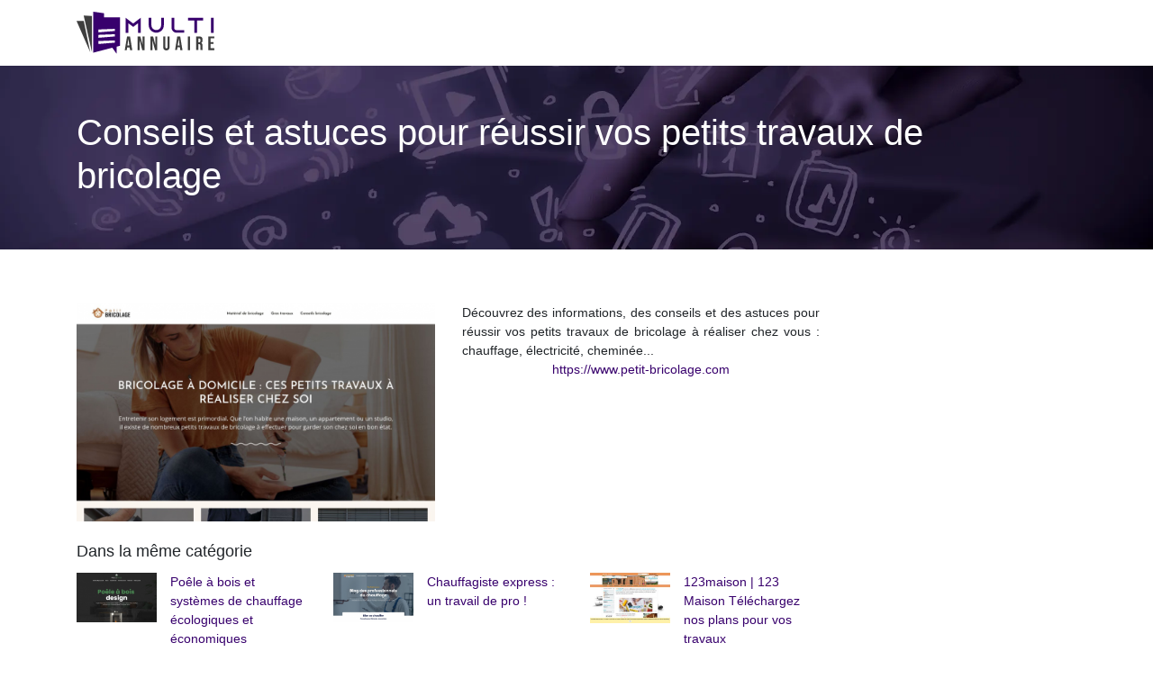

--- FILE ---
content_type: image/svg+xml
request_url: https://www.multi-annuaire.com/wp-content/uploads/2022/01/logo.svg
body_size: 884
content:
<?xml version="1.0" encoding="utf-8"?>
<!-- Generator: Adobe Illustrator 24.1.0, SVG Export Plug-In . SVG Version: 6.00 Build 0)  -->
<svg version="1.1" id="Layer_1" xmlns="http://www.w3.org/2000/svg" xmlns:xlink="http://www.w3.org/1999/xlink" x="0px" y="0px"
	 width="153.1px" height="47.3px" viewBox="0 0 153.1 47.3" style="enable-background:new 0 0 153.1 47.3;" xml:space="preserve">
<style type="text/css">
	.st0{fill:#38006D;}
	.st1{fill:#3E3E3E;}
</style>
<g>
	<path class="st0" d="M71.4,6.8v16.9h-3V12.9l-3,2.3L63,17.1l-2.5-1.9l-3-2.3v10.8h-3V6.8l3,2.3l5.4,4.2l5.4-4.2L71.4,6.8z"/>
	<path class="st0" d="M97,6.8v8.4c0,4.7-3.8,8.4-8.4,8.4s-8.4-3.8-8.4-8.4V6.8h3v8.4c0,3,2.4,5.4,5.4,5.4s5.4-2.4,5.4-5.4V6.8H97z"
		/>
	<path class="st0" d="M119.6,20.6v3h-8.6c-0.9,0-1.7-0.2-2.4-0.6c-1.1-0.5-1.9-1.4-2.4-2.5c-0.4-0.7-0.6-1.5-0.6-2.4V6.8h3v11.8
		c0.1,1.1,1,1.9,2.1,2.1H119.6z"/>
	<path class="st0" d="M140.7,6.8v3h-6.9v13.9h-3V9.8h-6.9v-3H140.7z"/>
	<path class="st0" d="M149.4,23.6V6.8h3v16.9H149.4z"/>
	<path class="st1" d="M56.1,27.8h3.3l2.5,15.4h-2.4L59,40.2v0h-2.8l-0.4,3h-2.2L56.1,27.8z M58.7,38.1l-1.1-7.6h0l-1.1,7.6H58.7z"/>
	<path class="st1" d="M67.9,27.8h3l2.4,9.2h0v-9.2h2.2v15.4H73L70.1,32h0v11.3h-2.2V27.8z"/>
	<path class="st1" d="M82.1,27.8h3l2.4,9.2h0v-9.2h2.2v15.4h-2.5L84.3,32h0v11.3h-2.2V27.8z"/>
	<path class="st1" d="M96.3,39.6V27.8h2.4v11.9c0,1.1,0.5,1.5,1.2,1.5s1.2-0.4,1.2-1.5V27.8h2.3v11.8c0,2.5-1.2,3.9-3.6,3.9
		S96.3,42.1,96.3,39.6z"/>
	<path class="st1" d="M111.9,27.8h3.3l2.5,15.4h-2.4l-0.4-3.1v0h-2.8l-0.4,3h-2.2L111.9,27.8z M114.6,38.1l-1.1-7.6h0l-1.1,7.6
		H114.6z"/>
	<path class="st1" d="M123.7,27.8h2.4v15.4h-2.4V27.8z"/>
	<path class="st1" d="M132.8,27.8h3.6c2.5,0,3.6,1.2,3.6,3.5v0.9c0,1.6-0.5,2.6-1.6,3v0c1.2,0.4,1.6,1.5,1.6,3.3v2.7
		c0,0.7,0,1.3,0.3,1.9h-2.5c-0.1-0.4-0.2-0.6-0.2-1.9v-2.8c0-1.4-0.4-1.9-1.5-1.9h-0.8v6.6h-2.4V27.8z M136.1,34.5
		c0.9,0,1.5-0.4,1.5-1.6v-1.2c0-1.1-0.4-1.6-1.2-1.6h-1.1v4.4H136.1z"/>
	<path class="st1" d="M146.5,27.8h6.6V30h-4.2v4.1h3.3v2.2h-3.3v4.7h4.2v2.2h-6.6V27.8z"/>
</g>
<g>
	<polygon class="st1" points="7.9,4.2 17.1,4.7 17.1,45.6 	"/>
	<polygon class="st1" points="0,10.4 8,10.4 15.2,45.6 	"/>
	<path class="st0" d="M30.5,6.2V1.7L18.5,0v46.1l21.2-5.6l4.8,6.8v-8l3.9-1v-32H30.5z M42.5,34.8l-18.2,1.5V33l18.2-0.7V34.8z
		 M42.5,27.8l-18.2,1.5V26l18.2-0.7V27.8z M42.5,21.7l-18.2,1.5V20l18.2-0.7V21.7z"/>
</g>
</svg>


--- FILE ---
content_type: image/svg+xml
request_url: https://www.multi-annuaire.com/wp-content/uploads/2022/01/logo-white.svg
body_size: 874
content:
<?xml version="1.0" encoding="utf-8"?>
<!-- Generator: Adobe Illustrator 24.1.0, SVG Export Plug-In . SVG Version: 6.00 Build 0)  -->
<svg version="1.1" id="Layer_1" xmlns="http://www.w3.org/2000/svg" xmlns:xlink="http://www.w3.org/1999/xlink" x="0px" y="0px"
	 width="153.1px" height="47.3px" viewBox="0 0 153.1 47.3" style="enable-background:new 0 0 153.1 47.3;" xml:space="preserve">
<style type="text/css">
	.st0{fill:#FFFFFF;}
</style>
<g>
	<path class="st0" d="M71.4,6.8v16.9h-3V12.9l-3,2.3L63,17.1l-2.5-1.9l-3-2.3v10.8h-3V6.8l3,2.3l5.4,4.2l5.4-4.2L71.4,6.8z"/>
	<path class="st0" d="M97,6.8v8.4c0,4.7-3.8,8.4-8.4,8.4s-8.4-3.8-8.4-8.4V6.8h3v8.4c0,3,2.4,5.4,5.4,5.4s5.4-2.4,5.4-5.4V6.8H97z"
		/>
	<path class="st0" d="M119.6,20.6v3h-8.6c-0.9,0-1.7-0.2-2.4-0.6c-1.1-0.5-1.9-1.4-2.4-2.5c-0.4-0.7-0.6-1.5-0.6-2.4V6.8h3v11.8
		c0.1,1.1,1,1.9,2.1,2.1H119.6z"/>
	<path class="st0" d="M140.7,6.8v3h-6.9v13.9h-3V9.8h-6.9v-3H140.7z"/>
	<path class="st0" d="M149.4,23.6V6.8h3v16.9H149.4z"/>
	<path class="st0" d="M56.1,27.8h3.3l2.5,15.4h-2.4L59,40.2v0h-2.8l-0.4,3h-2.2L56.1,27.8z M58.7,38.1l-1.1-7.6h0l-1.1,7.6H58.7z"/>
	<path class="st0" d="M67.9,27.8h3l2.4,9.2h0v-9.2h2.2v15.4H73L70.1,32h0v11.3h-2.2V27.8z"/>
	<path class="st0" d="M82.1,27.8h3l2.4,9.2h0v-9.2h2.2v15.4h-2.5L84.3,32h0v11.3h-2.2V27.8z"/>
	<path class="st0" d="M96.3,39.6V27.8h2.4v11.9c0,1.1,0.5,1.5,1.2,1.5s1.2-0.4,1.2-1.5V27.8h2.3v11.8c0,2.5-1.2,3.9-3.6,3.9
		S96.3,42.1,96.3,39.6z"/>
	<path class="st0" d="M111.9,27.8h3.3l2.5,15.4h-2.4l-0.4-3.1v0h-2.8l-0.4,3h-2.2L111.9,27.8z M114.6,38.1l-1.1-7.6h0l-1.1,7.6
		H114.6z"/>
	<path class="st0" d="M123.7,27.8h2.4v15.4h-2.4V27.8z"/>
	<path class="st0" d="M132.8,27.8h3.6c2.5,0,3.6,1.2,3.6,3.5v0.9c0,1.6-0.5,2.6-1.6,3v0c1.2,0.4,1.6,1.5,1.6,3.3v2.7
		c0,0.7,0,1.3,0.3,1.9h-2.5c-0.1-0.4-0.2-0.6-0.2-1.9v-2.8c0-1.4-0.4-1.9-1.5-1.9h-0.8v6.6h-2.4V27.8z M136.1,34.5
		c0.9,0,1.5-0.4,1.5-1.6v-1.2c0-1.1-0.4-1.6-1.2-1.6h-1.1v4.4H136.1z"/>
	<path class="st0" d="M146.5,27.8h6.6V30h-4.2v4.1h3.3v2.2h-3.3v4.7h4.2v2.2h-6.6V27.8z"/>
</g>
<g>
	<polygon class="st0" points="7.9,4.2 17.1,4.7 17.1,45.6 	"/>
	<polygon class="st0" points="0,10.4 8,10.4 15.2,45.6 	"/>
	<path class="st0" d="M30.5,6.2V1.7L18.5,0v46.1l21.2-5.6l4.8,6.8v-8l3.9-1v-32H30.5z M42.5,34.8l-18.2,1.5V33l18.2-0.7V34.8z
		 M42.5,27.8l-18.2,1.5V26l18.2-0.7V27.8z M42.5,21.7l-18.2,1.5V20l18.2-0.7V21.7z"/>
</g>
</svg>
